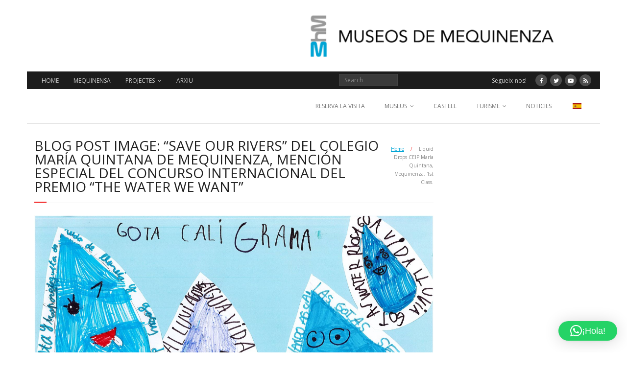

--- FILE ---
content_type: text/html; charset=UTF-8
request_url: https://www.museosdemequinenza.com/ca/save-our-rivers-del-colegio-maria-quintana-de-mequinenza-mencion-especial-del-concurso-internacional-de-premios-juveniles-the-water-we-want/liquid-drops-ceip-maria-quintana-mequinenza-1st-class/
body_size: 19985
content:
<!DOCTYPE html>

<html dir="ltr" lang="ca" prefix="og: https://ogp.me/ns# fb: http://ogp.me/ns/fb#">
<head>
<meta charset="UTF-8" />
<meta name="viewport" content="width=device-width" />
<link rel="profile" href="//gmpg.org/xfn/11" />
<link rel="pingback" href="https://www.museosdemequinenza.com/xmlrpc.php" />

<title>Liquid Drops CEIP María Quintana, Mequinenza, 1st Class. |</title>

		<!-- All in One SEO 4.9.3 - aioseo.com -->
	<meta name="description" content="Liquid Drops - 1o Primaria -CEIP María Quintana" />
	<meta name="robots" content="max-image-preview:large" />
	<meta name="author" content="AdminMusMeq"/>
	<link rel="canonical" href="https://www.museosdemequinenza.com/ca/save-our-rivers-del-colegio-maria-quintana-de-mequinenza-mencion-especial-del-concurso-internacional-de-premios-juveniles-the-water-we-want/liquid-drops-ceip-maria-quintana-mequinenza-1st-class/#main" />
	<meta name="generator" content="All in One SEO (AIOSEO) 4.9.3" />
		<meta property="og:locale" content="ca_ES" />
		<meta property="og:site_name" content="|" />
		<meta property="og:type" content="article" />
		<meta property="og:title" content="Liquid Drops CEIP María Quintana, Mequinenza, 1st Class. |" />
		<meta property="og:description" content="Liquid Drops - 1o Primaria -CEIP María Quintana" />
		<meta property="og:url" content="https://www.museosdemequinenza.com/ca/save-our-rivers-del-colegio-maria-quintana-de-mequinenza-mencion-especial-del-concurso-internacional-de-premios-juveniles-the-water-we-want/liquid-drops-ceip-maria-quintana-mequinenza-1st-class/#main" />
		<meta property="article:published_time" content="2021-07-08T11:46:17+00:00" />
		<meta property="article:modified_time" content="2021-07-08T11:48:55+00:00" />
		<meta property="article:publisher" content="https://www.facebook.com/MuseosdeMequinenza/" />
		<meta name="twitter:card" content="summary" />
		<meta name="twitter:site" content="@museomequinenza" />
		<meta name="twitter:title" content="Liquid Drops CEIP María Quintana, Mequinenza, 1st Class. |" />
		<meta name="twitter:description" content="Liquid Drops - 1o Primaria -CEIP María Quintana" />
		<meta name="twitter:creator" content="@museomequinenza" />
		<script type="application/ld+json" class="aioseo-schema">
			{"@context":"https:\/\/schema.org","@graph":[{"@type":"BreadcrumbList","@id":"https:\/\/www.museosdemequinenza.com\/ca\/save-our-rivers-del-colegio-maria-quintana-de-mequinenza-mencion-especial-del-concurso-internacional-de-premios-juveniles-the-water-we-want\/liquid-drops-ceip-maria-quintana-mequinenza-1st-class\/#main#breadcrumblist","itemListElement":[{"@type":"ListItem","@id":"https:\/\/www.museosdemequinenza.com\/ca#listItem","position":1,"name":"Inicio","item":"https:\/\/www.museosdemequinenza.com\/ca","nextItem":{"@type":"ListItem","@id":"https:\/\/www.museosdemequinenza.com\/ca\/save-our-rivers-del-colegio-maria-quintana-de-mequinenza-mencion-especial-del-concurso-internacional-de-premios-juveniles-the-water-we-want\/liquid-drops-ceip-maria-quintana-mequinenza-1st-class\/#main#listItem","name":"Liquid Drops CEIP Mar\u00eda Quintana, Mequinenza, 1st Class."}},{"@type":"ListItem","@id":"https:\/\/www.museosdemequinenza.com\/ca\/save-our-rivers-del-colegio-maria-quintana-de-mequinenza-mencion-especial-del-concurso-internacional-de-premios-juveniles-the-water-we-want\/liquid-drops-ceip-maria-quintana-mequinenza-1st-class\/#main#listItem","position":2,"name":"Liquid Drops CEIP Mar\u00eda Quintana, Mequinenza, 1st Class.","previousItem":{"@type":"ListItem","@id":"https:\/\/www.museosdemequinenza.com\/ca#listItem","name":"Inicio"}}]},{"@type":"ItemPage","@id":"https:\/\/www.museosdemequinenza.com\/ca\/save-our-rivers-del-colegio-maria-quintana-de-mequinenza-mencion-especial-del-concurso-internacional-de-premios-juveniles-the-water-we-want\/liquid-drops-ceip-maria-quintana-mequinenza-1st-class\/#main#itempage","url":"https:\/\/www.museosdemequinenza.com\/ca\/save-our-rivers-del-colegio-maria-quintana-de-mequinenza-mencion-especial-del-concurso-internacional-de-premios-juveniles-the-water-we-want\/liquid-drops-ceip-maria-quintana-mequinenza-1st-class\/#main","name":"Liquid Drops CEIP Mar\u00eda Quintana, Mequinenza, 1st Class. |","description":"Liquid Drops - 1o Primaria -CEIP Mar\u00eda Quintana","inLanguage":"ca","isPartOf":{"@id":"https:\/\/www.museosdemequinenza.com\/ca\/#website"},"breadcrumb":{"@id":"https:\/\/www.museosdemequinenza.com\/ca\/save-our-rivers-del-colegio-maria-quintana-de-mequinenza-mencion-especial-del-concurso-internacional-de-premios-juveniles-the-water-we-want\/liquid-drops-ceip-maria-quintana-mequinenza-1st-class\/#main#breadcrumblist"},"author":{"@id":"https:\/\/www.museosdemequinenza.com\/ca\/author\/adminmusmeq\/#author"},"creator":{"@id":"https:\/\/www.museosdemequinenza.com\/ca\/author\/adminmusmeq\/#author"},"datePublished":"2021-07-08T11:46:17+02:00","dateModified":"2021-07-08T11:48:55+02:00"},{"@type":"Organization","@id":"https:\/\/www.museosdemequinenza.com\/ca\/#organization","name":"Museos de Mequinenza","url":"https:\/\/www.museosdemequinenza.com\/ca\/","telephone":"+34974464705","logo":{"@type":"ImageObject","url":"https:\/\/www.museosdemequinenza.com\/wp-content\/uploads\/2021\/10\/logo.jpg","@id":"https:\/\/www.museosdemequinenza.com\/ca\/save-our-rivers-del-colegio-maria-quintana-de-mequinenza-mencion-especial-del-concurso-internacional-de-premios-juveniles-the-water-we-want\/liquid-drops-ceip-maria-quintana-mequinenza-1st-class\/#main\/#organizationLogo","width":400,"height":400},"image":{"@id":"https:\/\/www.museosdemequinenza.com\/ca\/save-our-rivers-del-colegio-maria-quintana-de-mequinenza-mencion-especial-del-concurso-internacional-de-premios-juveniles-the-water-we-want\/liquid-drops-ceip-maria-quintana-mequinenza-1st-class\/#main\/#organizationLogo"},"sameAs":["https:\/\/www.facebook.com\/MuseosdeMequinenza\/","https:\/\/twitter.com\/museomequinenza","https:\/\/instagram.com\/museosdemequinenza\/","https:\/\/www.tiktok.com\/@museosdemequinenza","https:\/\/www.youtube.com\/channel\/UC1WhAGRfn8YICkw3sNMPvsw"]},{"@type":"Person","@id":"https:\/\/www.museosdemequinenza.com\/ca\/author\/adminmusmeq\/#author","url":"https:\/\/www.museosdemequinenza.com\/ca\/author\/adminmusmeq\/","name":"AdminMusMeq"},{"@type":"WebSite","@id":"https:\/\/www.museosdemequinenza.com\/ca\/#website","url":"https:\/\/www.museosdemequinenza.com\/ca\/","inLanguage":"ca","publisher":{"@id":"https:\/\/www.museosdemequinenza.com\/ca\/#organization"}}]}
		</script>
		<!-- All in One SEO -->

<link rel='dns-prefetch' href='//www.museosdemequinenza.com' />
<link rel='dns-prefetch' href='//www.googletagmanager.com' />
<link rel='dns-prefetch' href='//fonts.googleapis.com' />
<link rel="alternate" type="application/rss+xml" title=" &raquo; Canal d&#039;informació" href="https://www.museosdemequinenza.com/ca/feed/" />
<link rel="alternate" type="application/rss+xml" title=" &raquo; Canal dels comentaris" href="https://www.museosdemequinenza.com/ca/comments/feed/" />
<link rel="alternate" title="oEmbed (JSON)" type="application/json+oembed" href="https://www.museosdemequinenza.com/ca/wp-json/oembed/1.0/embed?url=https%3A%2F%2Fwww.museosdemequinenza.com%2Fca%2Fsave-our-rivers-del-colegio-maria-quintana-de-mequinenza-mencion-especial-del-concurso-internacional-de-premios-juveniles-the-water-we-want%2Fliquid-drops-ceip-maria-quintana-mequinenza-1st-class%2F%23main" />
<link rel="alternate" title="oEmbed (XML)" type="text/xml+oembed" href="https://www.museosdemequinenza.com/ca/wp-json/oembed/1.0/embed?url=https%3A%2F%2Fwww.museosdemequinenza.com%2Fca%2Fsave-our-rivers-del-colegio-maria-quintana-de-mequinenza-mencion-especial-del-concurso-internacional-de-premios-juveniles-the-water-we-want%2Fliquid-drops-ceip-maria-quintana-mequinenza-1st-class%2F%23main&#038;format=xml" />
		<!-- This site uses the Google Analytics by MonsterInsights plugin v9.10.1 - Using Analytics tracking - https://www.monsterinsights.com/ -->
		<!-- Note: MonsterInsights is not currently configured on this site. The site owner needs to authenticate with Google Analytics in the MonsterInsights settings panel. -->
					<!-- No tracking code set -->
				<!-- / Google Analytics by MonsterInsights -->
		<style id='wp-img-auto-sizes-contain-inline-css' type='text/css'>
img:is([sizes=auto i],[sizes^="auto," i]){contain-intrinsic-size:3000px 1500px}
/*# sourceURL=wp-img-auto-sizes-contain-inline-css */
</style>
<style id='wp-emoji-styles-inline-css' type='text/css'>

	img.wp-smiley, img.emoji {
		display: inline !important;
		border: none !important;
		box-shadow: none !important;
		height: 1em !important;
		width: 1em !important;
		margin: 0 0.07em !important;
		vertical-align: -0.1em !important;
		background: none !important;
		padding: 0 !important;
	}
/*# sourceURL=wp-emoji-styles-inline-css */
</style>
<link rel='stylesheet' id='wp-block-library-css' href='https://www.museosdemequinenza.com/wp-includes/css/dist/block-library/style.min.css?ver=6.9' type='text/css' media='all' />
<style id='classic-theme-styles-inline-css' type='text/css'>
/*! This file is auto-generated */
.wp-block-button__link{color:#fff;background-color:#32373c;border-radius:9999px;box-shadow:none;text-decoration:none;padding:calc(.667em + 2px) calc(1.333em + 2px);font-size:1.125em}.wp-block-file__button{background:#32373c;color:#fff;text-decoration:none}
/*# sourceURL=/wp-includes/css/classic-themes.min.css */
</style>
<link rel='stylesheet' id='aioseo/css/src/vue/standalone/blocks/table-of-contents/global.scss-css' href='https://www.museosdemequinenza.com/wp-content/plugins/all-in-one-seo-pack/dist/Lite/assets/css/table-of-contents/global.e90f6d47.css?ver=4.9.3' type='text/css' media='all' />
<style id='global-styles-inline-css' type='text/css'>
:root{--wp--preset--aspect-ratio--square: 1;--wp--preset--aspect-ratio--4-3: 4/3;--wp--preset--aspect-ratio--3-4: 3/4;--wp--preset--aspect-ratio--3-2: 3/2;--wp--preset--aspect-ratio--2-3: 2/3;--wp--preset--aspect-ratio--16-9: 16/9;--wp--preset--aspect-ratio--9-16: 9/16;--wp--preset--color--black: #000000;--wp--preset--color--cyan-bluish-gray: #abb8c3;--wp--preset--color--white: #ffffff;--wp--preset--color--pale-pink: #f78da7;--wp--preset--color--vivid-red: #cf2e2e;--wp--preset--color--luminous-vivid-orange: #ff6900;--wp--preset--color--luminous-vivid-amber: #fcb900;--wp--preset--color--light-green-cyan: #7bdcb5;--wp--preset--color--vivid-green-cyan: #00d084;--wp--preset--color--pale-cyan-blue: #8ed1fc;--wp--preset--color--vivid-cyan-blue: #0693e3;--wp--preset--color--vivid-purple: #9b51e0;--wp--preset--gradient--vivid-cyan-blue-to-vivid-purple: linear-gradient(135deg,rgb(6,147,227) 0%,rgb(155,81,224) 100%);--wp--preset--gradient--light-green-cyan-to-vivid-green-cyan: linear-gradient(135deg,rgb(122,220,180) 0%,rgb(0,208,130) 100%);--wp--preset--gradient--luminous-vivid-amber-to-luminous-vivid-orange: linear-gradient(135deg,rgb(252,185,0) 0%,rgb(255,105,0) 100%);--wp--preset--gradient--luminous-vivid-orange-to-vivid-red: linear-gradient(135deg,rgb(255,105,0) 0%,rgb(207,46,46) 100%);--wp--preset--gradient--very-light-gray-to-cyan-bluish-gray: linear-gradient(135deg,rgb(238,238,238) 0%,rgb(169,184,195) 100%);--wp--preset--gradient--cool-to-warm-spectrum: linear-gradient(135deg,rgb(74,234,220) 0%,rgb(151,120,209) 20%,rgb(207,42,186) 40%,rgb(238,44,130) 60%,rgb(251,105,98) 80%,rgb(254,248,76) 100%);--wp--preset--gradient--blush-light-purple: linear-gradient(135deg,rgb(255,206,236) 0%,rgb(152,150,240) 100%);--wp--preset--gradient--blush-bordeaux: linear-gradient(135deg,rgb(254,205,165) 0%,rgb(254,45,45) 50%,rgb(107,0,62) 100%);--wp--preset--gradient--luminous-dusk: linear-gradient(135deg,rgb(255,203,112) 0%,rgb(199,81,192) 50%,rgb(65,88,208) 100%);--wp--preset--gradient--pale-ocean: linear-gradient(135deg,rgb(255,245,203) 0%,rgb(182,227,212) 50%,rgb(51,167,181) 100%);--wp--preset--gradient--electric-grass: linear-gradient(135deg,rgb(202,248,128) 0%,rgb(113,206,126) 100%);--wp--preset--gradient--midnight: linear-gradient(135deg,rgb(2,3,129) 0%,rgb(40,116,252) 100%);--wp--preset--font-size--small: 13px;--wp--preset--font-size--medium: 20px;--wp--preset--font-size--large: 36px;--wp--preset--font-size--x-large: 42px;--wp--preset--spacing--20: 0.44rem;--wp--preset--spacing--30: 0.67rem;--wp--preset--spacing--40: 1rem;--wp--preset--spacing--50: 1.5rem;--wp--preset--spacing--60: 2.25rem;--wp--preset--spacing--70: 3.38rem;--wp--preset--spacing--80: 5.06rem;--wp--preset--shadow--natural: 6px 6px 9px rgba(0, 0, 0, 0.2);--wp--preset--shadow--deep: 12px 12px 50px rgba(0, 0, 0, 0.4);--wp--preset--shadow--sharp: 6px 6px 0px rgba(0, 0, 0, 0.2);--wp--preset--shadow--outlined: 6px 6px 0px -3px rgb(255, 255, 255), 6px 6px rgb(0, 0, 0);--wp--preset--shadow--crisp: 6px 6px 0px rgb(0, 0, 0);}:where(.is-layout-flex){gap: 0.5em;}:where(.is-layout-grid){gap: 0.5em;}body .is-layout-flex{display: flex;}.is-layout-flex{flex-wrap: wrap;align-items: center;}.is-layout-flex > :is(*, div){margin: 0;}body .is-layout-grid{display: grid;}.is-layout-grid > :is(*, div){margin: 0;}:where(.wp-block-columns.is-layout-flex){gap: 2em;}:where(.wp-block-columns.is-layout-grid){gap: 2em;}:where(.wp-block-post-template.is-layout-flex){gap: 1.25em;}:where(.wp-block-post-template.is-layout-grid){gap: 1.25em;}.has-black-color{color: var(--wp--preset--color--black) !important;}.has-cyan-bluish-gray-color{color: var(--wp--preset--color--cyan-bluish-gray) !important;}.has-white-color{color: var(--wp--preset--color--white) !important;}.has-pale-pink-color{color: var(--wp--preset--color--pale-pink) !important;}.has-vivid-red-color{color: var(--wp--preset--color--vivid-red) !important;}.has-luminous-vivid-orange-color{color: var(--wp--preset--color--luminous-vivid-orange) !important;}.has-luminous-vivid-amber-color{color: var(--wp--preset--color--luminous-vivid-amber) !important;}.has-light-green-cyan-color{color: var(--wp--preset--color--light-green-cyan) !important;}.has-vivid-green-cyan-color{color: var(--wp--preset--color--vivid-green-cyan) !important;}.has-pale-cyan-blue-color{color: var(--wp--preset--color--pale-cyan-blue) !important;}.has-vivid-cyan-blue-color{color: var(--wp--preset--color--vivid-cyan-blue) !important;}.has-vivid-purple-color{color: var(--wp--preset--color--vivid-purple) !important;}.has-black-background-color{background-color: var(--wp--preset--color--black) !important;}.has-cyan-bluish-gray-background-color{background-color: var(--wp--preset--color--cyan-bluish-gray) !important;}.has-white-background-color{background-color: var(--wp--preset--color--white) !important;}.has-pale-pink-background-color{background-color: var(--wp--preset--color--pale-pink) !important;}.has-vivid-red-background-color{background-color: var(--wp--preset--color--vivid-red) !important;}.has-luminous-vivid-orange-background-color{background-color: var(--wp--preset--color--luminous-vivid-orange) !important;}.has-luminous-vivid-amber-background-color{background-color: var(--wp--preset--color--luminous-vivid-amber) !important;}.has-light-green-cyan-background-color{background-color: var(--wp--preset--color--light-green-cyan) !important;}.has-vivid-green-cyan-background-color{background-color: var(--wp--preset--color--vivid-green-cyan) !important;}.has-pale-cyan-blue-background-color{background-color: var(--wp--preset--color--pale-cyan-blue) !important;}.has-vivid-cyan-blue-background-color{background-color: var(--wp--preset--color--vivid-cyan-blue) !important;}.has-vivid-purple-background-color{background-color: var(--wp--preset--color--vivid-purple) !important;}.has-black-border-color{border-color: var(--wp--preset--color--black) !important;}.has-cyan-bluish-gray-border-color{border-color: var(--wp--preset--color--cyan-bluish-gray) !important;}.has-white-border-color{border-color: var(--wp--preset--color--white) !important;}.has-pale-pink-border-color{border-color: var(--wp--preset--color--pale-pink) !important;}.has-vivid-red-border-color{border-color: var(--wp--preset--color--vivid-red) !important;}.has-luminous-vivid-orange-border-color{border-color: var(--wp--preset--color--luminous-vivid-orange) !important;}.has-luminous-vivid-amber-border-color{border-color: var(--wp--preset--color--luminous-vivid-amber) !important;}.has-light-green-cyan-border-color{border-color: var(--wp--preset--color--light-green-cyan) !important;}.has-vivid-green-cyan-border-color{border-color: var(--wp--preset--color--vivid-green-cyan) !important;}.has-pale-cyan-blue-border-color{border-color: var(--wp--preset--color--pale-cyan-blue) !important;}.has-vivid-cyan-blue-border-color{border-color: var(--wp--preset--color--vivid-cyan-blue) !important;}.has-vivid-purple-border-color{border-color: var(--wp--preset--color--vivid-purple) !important;}.has-vivid-cyan-blue-to-vivid-purple-gradient-background{background: var(--wp--preset--gradient--vivid-cyan-blue-to-vivid-purple) !important;}.has-light-green-cyan-to-vivid-green-cyan-gradient-background{background: var(--wp--preset--gradient--light-green-cyan-to-vivid-green-cyan) !important;}.has-luminous-vivid-amber-to-luminous-vivid-orange-gradient-background{background: var(--wp--preset--gradient--luminous-vivid-amber-to-luminous-vivid-orange) !important;}.has-luminous-vivid-orange-to-vivid-red-gradient-background{background: var(--wp--preset--gradient--luminous-vivid-orange-to-vivid-red) !important;}.has-very-light-gray-to-cyan-bluish-gray-gradient-background{background: var(--wp--preset--gradient--very-light-gray-to-cyan-bluish-gray) !important;}.has-cool-to-warm-spectrum-gradient-background{background: var(--wp--preset--gradient--cool-to-warm-spectrum) !important;}.has-blush-light-purple-gradient-background{background: var(--wp--preset--gradient--blush-light-purple) !important;}.has-blush-bordeaux-gradient-background{background: var(--wp--preset--gradient--blush-bordeaux) !important;}.has-luminous-dusk-gradient-background{background: var(--wp--preset--gradient--luminous-dusk) !important;}.has-pale-ocean-gradient-background{background: var(--wp--preset--gradient--pale-ocean) !important;}.has-electric-grass-gradient-background{background: var(--wp--preset--gradient--electric-grass) !important;}.has-midnight-gradient-background{background: var(--wp--preset--gradient--midnight) !important;}.has-small-font-size{font-size: var(--wp--preset--font-size--small) !important;}.has-medium-font-size{font-size: var(--wp--preset--font-size--medium) !important;}.has-large-font-size{font-size: var(--wp--preset--font-size--large) !important;}.has-x-large-font-size{font-size: var(--wp--preset--font-size--x-large) !important;}
:where(.wp-block-post-template.is-layout-flex){gap: 1.25em;}:where(.wp-block-post-template.is-layout-grid){gap: 1.25em;}
:where(.wp-block-term-template.is-layout-flex){gap: 1.25em;}:where(.wp-block-term-template.is-layout-grid){gap: 1.25em;}
:where(.wp-block-columns.is-layout-flex){gap: 2em;}:where(.wp-block-columns.is-layout-grid){gap: 2em;}
:root :where(.wp-block-pullquote){font-size: 1.5em;line-height: 1.6;}
/*# sourceURL=global-styles-inline-css */
</style>
<link rel='stylesheet' id='contact-form-7-css' href='https://www.museosdemequinenza.com/wp-content/plugins/contact-form-7/includes/css/styles.css?ver=6.1.4' type='text/css' media='all' />
<link rel='stylesheet' id='bookly-ladda.min.css-css' href='https://www.museosdemequinenza.com/wp-content/plugins/bookly-responsive-appointment-booking-tool/frontend/resources/css/ladda.min.css?ver=26.2' type='text/css' media='all' />
<link rel='stylesheet' id='bookly-tailwind.css-css' href='https://www.museosdemequinenza.com/wp-content/plugins/bookly-responsive-appointment-booking-tool/backend/resources/tailwind/tailwind.css?ver=26.2' type='text/css' media='all' />
<link rel='stylesheet' id='bookly-modern-booking-form-calendar.css-css' href='https://www.museosdemequinenza.com/wp-content/plugins/bookly-responsive-appointment-booking-tool/frontend/resources/css/modern-booking-form-calendar.css?ver=26.2' type='text/css' media='all' />
<link rel='stylesheet' id='bookly-bootstrap-icons.min.css-css' href='https://www.museosdemequinenza.com/wp-content/plugins/bookly-responsive-appointment-booking-tool/frontend/resources/css/bootstrap-icons.min.css?ver=26.2' type='text/css' media='all' />
<link rel='stylesheet' id='bookly-intlTelInput.css-css' href='https://www.museosdemequinenza.com/wp-content/plugins/bookly-responsive-appointment-booking-tool/frontend/resources/css/intlTelInput.css?ver=26.2' type='text/css' media='all' />
<link rel='stylesheet' id='bookly-bookly-main.css-css' href='https://www.museosdemequinenza.com/wp-content/plugins/bookly-responsive-appointment-booking-tool/frontend/resources/css/bookly-main.css?ver=26.2' type='text/css' media='all' />
<link rel='stylesheet' id='bookly-bootstrap.min.css-css' href='https://www.museosdemequinenza.com/wp-content/plugins/bookly-responsive-appointment-booking-tool/backend/resources/bootstrap/css/bootstrap.min.css?ver=26.2' type='text/css' media='all' />
<link rel='stylesheet' id='bookly-customer-profile.css-css' href='https://www.museosdemequinenza.com/wp-content/plugins/bookly-addon-pro/frontend/modules/customer_profile/resources/css/customer-profile.css?ver=9.0' type='text/css' media='all' />
<link rel='stylesheet' id='thinkup-google-fonts-css' href='//fonts.googleapis.com/css?family=Open+Sans%3A300%2C400%2C600%2C700&#038;subset=latin%2Clatin-ext' type='text/css' media='all' />
<link rel='stylesheet' id='prettyPhoto-css' href='https://www.museosdemequinenza.com/wp-content/themes/minamaze/lib/extentions/prettyPhoto/css/prettyPhoto.css?ver=3.1.6' type='text/css' media='all' />
<link rel='stylesheet' id='thinkup-bootstrap-css' href='https://www.museosdemequinenza.com/wp-content/themes/minamaze/lib/extentions/bootstrap/css/bootstrap.min.css?ver=2.3.2' type='text/css' media='all' />
<link rel='stylesheet' id='dashicons-css' href='https://www.museosdemequinenza.com/wp-includes/css/dashicons.min.css?ver=6.9' type='text/css' media='all' />
<link rel='stylesheet' id='font-awesome-css' href='https://www.museosdemequinenza.com/wp-content/plugins/elementor/assets/lib/font-awesome/css/font-awesome.min.css?ver=4.7.0' type='text/css' media='all' />
<link rel='stylesheet' id='thinkup-shortcodes-css' href='https://www.museosdemequinenza.com/wp-content/themes/minamaze/styles/style-shortcodes.css?ver=1.10.1' type='text/css' media='all' />
<link rel='stylesheet' id='thinkup-style-css' href='https://www.museosdemequinenza.com/wp-content/themes/minamaze/style.css?ver=1.10.1' type='text/css' media='all' />
<link rel='stylesheet' id='trp-language-switcher-v2-css' href='https://www.museosdemequinenza.com/wp-content/plugins/translatepress-multilingual/assets/css/trp-language-switcher-v2.css?ver=3.0.7' type='text/css' media='all' />
<link rel='stylesheet' id='thinkup-responsive-css' href='https://www.museosdemequinenza.com/wp-content/themes/minamaze/styles/style-responsive.css?ver=1.10.1' type='text/css' media='all' />
<link rel='stylesheet' id='elementor-frontend-css' href='https://www.museosdemequinenza.com/wp-content/plugins/elementor/assets/css/frontend.min.css?ver=3.34.2' type='text/css' media='all' />
<link rel='stylesheet' id='eael-general-css' href='https://www.museosdemequinenza.com/wp-content/plugins/essential-addons-for-elementor-lite/assets/front-end/css/view/general.min.css?ver=6.5.4' type='text/css' media='all' />
<script type="text/javascript" src="https://www.museosdemequinenza.com/wp-includes/js/jquery/jquery.min.js?ver=3.7.1" id="jquery-core-js"></script>
<script type="text/javascript" src="https://www.museosdemequinenza.com/wp-includes/js/jquery/jquery-migrate.min.js?ver=3.4.1" id="jquery-migrate-js"></script>
<script type="text/javascript" src="https://www.museosdemequinenza.com/wp-content/plugins/related-posts-thumbnails/assets/js/front.min.js?ver=4.3.1" id="rpt_front_style-js"></script>
<script type="text/javascript" src="https://www.museosdemequinenza.com/wp-content/plugins/related-posts-thumbnails/assets/js/lazy-load.js?ver=4.3.1" id="rpt-lazy-load-js"></script>
<script type="text/javascript" src="https://www.museosdemequinenza.com/wp-content/plugins/bookly-responsive-appointment-booking-tool/frontend/resources/js/spin.min.js?ver=26.2" id="bookly-spin.min.js-js"></script>
<script type="text/javascript" id="bookly-globals-js-extra">
/* <![CDATA[ */
var BooklyL10nGlobal = {"csrf_token":"ec00c1012a","ajax_url_backend":"https://www.museosdemequinenza.com/wp-admin/admin-ajax.php","ajax_url_frontend":"https://www.museosdemequinenza.com/wp-admin/admin-ajax.php","mjsTimeFormat":"HH:mm","datePicker":{"format":"DD/MM/YYYY","monthNames":["gener","febrer","mar\u00e7","abril","maig","juny","juliol","agost","setembre","octubre","novembre","desembre"],"daysOfWeek":["Dg","Dl","Dt","Dc","Dj","Dv","Ds"],"firstDay":1,"monthNamesShort":["gen.","febr.","mar\u00e7","abr.","maig","juny","jul.","ag.","set.","oct.","nov.","des."],"dayNames":["Diumenge","Dilluns","Dimarts","Dimecres","Dijous","Divendres","Dissabte"],"dayNamesShort":["Dg","Dl","Dt","Dc","Dj","Dv","Ds"],"meridiem":{"am":"am","pm":"pm","AM":"AM","PM":"PM"}},"dateRange":{"format":"DD/MM/YYYY","applyLabel":"Apply","cancelLabel":"Cancel","fromLabel":"From","toLabel":"To","customRangeLabel":"Custom range","tomorrow":"Tomorrow","today":"Today","anyTime":"Any time","yesterday":"Yesterday","last_7":"Last 7 days","last_30":"Last 30 days","next_7":"Next 7 days","next_30":"Next 30 days","thisMonth":"This month","nextMonth":"Next month","lastMonth":"Last month","firstDay":1},"l10n":{"apply":"Apply","cancel":"Cancel","areYouSure":"Are you sure?"},"addons":["pro","cart","group-booking"],"cloud_products":[],"data":{}};
//# sourceURL=bookly-globals-js-extra
/* ]]> */
</script>
<script type="text/javascript" src="https://www.museosdemequinenza.com/wp-content/plugins/bookly-responsive-appointment-booking-tool/frontend/resources/js/ladda.min.js?ver=26.2" id="bookly-ladda.min.js-js"></script>
<script type="text/javascript" src="https://www.museosdemequinenza.com/wp-content/plugins/bookly-responsive-appointment-booking-tool/backend/resources/js/moment.min.js?ver=26.2" id="bookly-moment.min.js-js"></script>
<script type="text/javascript" src="https://www.museosdemequinenza.com/wp-content/plugins/bookly-responsive-appointment-booking-tool/frontend/resources/js/hammer.min.js?ver=26.2" id="bookly-hammer.min.js-js"></script>
<script type="text/javascript" src="https://www.museosdemequinenza.com/wp-content/plugins/bookly-responsive-appointment-booking-tool/frontend/resources/js/jquery.hammer.min.js?ver=26.2" id="bookly-jquery.hammer.min.js-js"></script>
<script type="text/javascript" src="https://www.museosdemequinenza.com/wp-content/plugins/bookly-responsive-appointment-booking-tool/frontend/resources/js/qrcode.js?ver=26.2" id="bookly-qrcode.js-js"></script>
<script type="text/javascript" id="bookly-bookly.min.js-js-extra">
/* <![CDATA[ */
var BooklyL10n = {"ajaxurl":"https://www.museosdemequinenza.com/wp-admin/admin-ajax.php","csrf_token":"ec00c1012a","months":["gener","febrer","mar\u00e7","abril","maig","juny","juliol","agost","setembre","octubre","novembre","desembre"],"days":["Diumenge","Dilluns","Dimarts","Dimecres","Dijous","Divendres","Dissabte"],"daysShort":["Dg","Dl","Dt","Dc","Dj","Dv","Ds"],"monthsShort":["gen.","febr.","mar\u00e7","abr.","maig","juny","jul.","ag.","set.","oct.","nov.","des."],"show_more":"Show more","sessionHasExpired":"Your session has expired. Please press \"Ok\" to refresh the page"};
//# sourceURL=bookly-bookly.min.js-js-extra
/* ]]> */
</script>
<script type="text/javascript" src="https://www.museosdemequinenza.com/wp-content/plugins/bookly-responsive-appointment-booking-tool/frontend/resources/js/bookly.min.js?ver=26.2" id="bookly-bookly.min.js-js"></script>
<script type="text/javascript" src="https://www.museosdemequinenza.com/wp-content/plugins/bookly-responsive-appointment-booking-tool/frontend/resources/js/intlTelInput.min.js?ver=26.2" id="bookly-intlTelInput.min.js-js"></script>
<script type="text/javascript" id="bookly-customer-profile.js-js-extra">
/* <![CDATA[ */
var BooklyCustomerProfileL10n = {"csrf_token":"ec00c1012a","show_more":"Show more"};
//# sourceURL=bookly-customer-profile.js-js-extra
/* ]]> */
</script>
<script type="text/javascript" src="https://www.museosdemequinenza.com/wp-content/plugins/bookly-addon-pro/frontend/modules/customer_profile/resources/js/customer-profile.js?ver=9.0" id="bookly-customer-profile.js-js"></script>
<script type="text/javascript" src="https://www.museosdemequinenza.com/wp-content/plugins/translatepress-multilingual/assets/js/trp-frontend-language-switcher.js?ver=3.0.7" id="trp-language-switcher-js-v2-js"></script>

<!-- Google tag (gtag.js) snippet added by Site Kit -->
<!-- Google Analytics snippet added by Site Kit -->
<script type="text/javascript" src="https://www.googletagmanager.com/gtag/js?id=GT-TBV3QQJ" id="google_gtagjs-js" async></script>
<script type="text/javascript" id="google_gtagjs-js-after">
/* <![CDATA[ */
window.dataLayer = window.dataLayer || [];function gtag(){dataLayer.push(arguments);}
gtag("set","linker",{"domains":["www.museosdemequinenza.com"]});
gtag("js", new Date());
gtag("set", "developer_id.dZTNiMT", true);
gtag("config", "GT-TBV3QQJ");
//# sourceURL=google_gtagjs-js-after
/* ]]> */
</script>
<link rel="https://api.w.org/" href="https://www.museosdemequinenza.com/ca/wp-json/" /><link rel="alternate" title="JSON" type="application/json" href="https://www.museosdemequinenza.com/ca/wp-json/wp/v2/media/5614" /><link rel="EditURI" type="application/rsd+xml" title="RSD" href="https://www.museosdemequinenza.com/xmlrpc.php?rsd" />
<meta name="generator" content="WordPress 6.9" />
<link rel='shortlink' href='https://www.museosdemequinenza.com/ca/?p=5614' />
<meta name="generator" content="Site Kit by Google 1.170.0" />        <style>
            #related_posts_thumbnails li {
                border-right: 1px solid #dddddd;
                background-color: #ffffff            }

            #related_posts_thumbnails li:hover {
                background-color: #eeeeee;
            }

            .relpost_content {
                font-size: 13px;
                color: #0075b6;
            }

            .relpost-block-single {
                background-color: #ffffff;
                border-right: 1px solid #dddddd;
                border-left: 1px solid #dddddd;
                margin-right: -1px;
            }

            .relpost-block-single:hover {
                background-color: #eeeeee;
            }
        </style>

        <style>/* CSS added by WP Meta and Date Remover*/.entry-meta {display:none !important;}
	.home .entry-meta { display: none; }
	.entry-footer {display:none !important;}
	.home .entry-footer { display: none; }</style><link rel="alternate" hreflang="es-ES" href="https://www.museosdemequinenza.com/save-our-rivers-del-colegio-maria-quintana-de-mequinenza-mencion-especial-del-concurso-internacional-de-premios-juveniles-the-water-we-want/liquid-drops-ceip-maria-quintana-mequinenza-1st-class/"/>
<link rel="alternate" hreflang="ca" href="https://www.museosdemequinenza.com/ca/save-our-rivers-del-colegio-maria-quintana-de-mequinenza-mencion-especial-del-concurso-internacional-de-premios-juveniles-the-water-we-want/liquid-drops-ceip-maria-quintana-mequinenza-1st-class/"/>
<link rel="alternate" hreflang="es" href="https://www.museosdemequinenza.com/save-our-rivers-del-colegio-maria-quintana-de-mequinenza-mencion-especial-del-concurso-internacional-de-premios-juveniles-the-water-we-want/liquid-drops-ceip-maria-quintana-mequinenza-1st-class/"/>
<meta name="generator" content="Elementor 3.34.2; features: additional_custom_breakpoints; settings: css_print_method-external, google_font-enabled, font_display-auto">
			<style>
				.e-con.e-parent:nth-of-type(n+4):not(.e-lazyloaded):not(.e-no-lazyload),
				.e-con.e-parent:nth-of-type(n+4):not(.e-lazyloaded):not(.e-no-lazyload) * {
					background-image: none !important;
				}
				@media screen and (max-height: 1024px) {
					.e-con.e-parent:nth-of-type(n+3):not(.e-lazyloaded):not(.e-no-lazyload),
					.e-con.e-parent:nth-of-type(n+3):not(.e-lazyloaded):not(.e-no-lazyload) * {
						background-image: none !important;
					}
				}
				@media screen and (max-height: 640px) {
					.e-con.e-parent:nth-of-type(n+2):not(.e-lazyloaded):not(.e-no-lazyload),
					.e-con.e-parent:nth-of-type(n+2):not(.e-lazyloaded):not(.e-no-lazyload) * {
						background-image: none !important;
					}
				}
			</style>
			<style type="text/css" id="custom-background-css">
body.custom-background { background-color: #ffffff; }
</style>
	<link rel="icon" href="https://www.museosdemequinenza.com/wp-content/uploads/2017/01/cropped-favicon-32x32.png" sizes="32x32" />
<link rel="icon" href="https://www.museosdemequinenza.com/wp-content/uploads/2017/01/cropped-favicon-192x192.png" sizes="192x192" />
<link rel="apple-touch-icon" href="https://www.museosdemequinenza.com/wp-content/uploads/2017/01/cropped-favicon-180x180.png" />
<meta name="msapplication-TileImage" content="https://www.museosdemequinenza.com/wp-content/uploads/2017/01/cropped-favicon-270x270.png" />
		<style type="text/css" id="wp-custom-css">
			p {font-size: 16px;}

.footer {display:none}

.jp-relatedposts,
#nav-below {
    display: none;
}
a {
     color: #00A5D5;
}

	.more-link.themebutton {
    background-color: #0da2cd;
    border-color: #0da2cd;
    color: #ffffff; /* texto blanco */
}

		</style>
		
<!-- START - Open Graph and Twitter Card Tags 3.3.7 -->
 <!-- Facebook Open Graph -->
  <meta property="og:locale" content="ca_ES"/>
  <meta property="og:site_name" content=""/>
  <meta property="og:title" content="Liquid Drops CEIP María Quintana, Mequinenza, 1st Class."/>
  <meta property="og:url" content="https://www.museosdemequinenza.com/ca/save-our-rivers-del-colegio-maria-quintana-de-mequinenza-mencion-especial-del-concurso-internacional-de-premios-juveniles-the-water-we-want/liquid-drops-ceip-maria-quintana-mequinenza-1st-class/#main"/>
  <meta property="og:type" content="article"/>
  <meta property="og:description" content="Liquid Drops - 1o Primaria -CEIP María Quintana"/>
 <!-- Google+ / Schema.org -->
  <meta itemprop="name" content="Liquid Drops CEIP María Quintana, Mequinenza, 1st Class."/>
  <meta itemprop="headline" content="Liquid Drops CEIP María Quintana, Mequinenza, 1st Class."/>
  <meta itemprop="description" content="Liquid Drops - 1o Primaria -CEIP María Quintana"/>
  <meta itemprop="author" content="AdminMusMeq"/>
  <!--<meta itemprop="publisher" content=""/>--> <!-- To solve: The attribute publisher.itemtype has an invalid value -->
 <!-- Twitter Cards -->
  <meta name="twitter:title" content="Liquid Drops CEIP María Quintana, Mequinenza, 1st Class."/>
  <meta name="twitter:card" content="summary_large_image"/>
 <!-- SEO -->
 <!-- Misc. tags -->
 <!-- is_singular -->
<!-- END - Open Graph and Twitter Card Tags 3.3.7 -->
	
</head>

<body class="attachment wp-singular attachment-template-default single single-attachment postid-5614 attachmentid-5614 attachment-jpeg custom-background wp-theme-minamaze translatepress-ca layout-sidebar-right layout-responsive header-style1 elementor-default elementor-kit-3142">
<div id="body-core" class="hfeed site">

	<a class="skip-link screen-reader-text" href="#content" data-no-translation="" data-trp-gettext="">Skip to content</a>
	<!-- .skip-link -->

	<header id="site-header">

					<div class="custom-header"><img fetchpriority="high" src="https://www.museosdemequinenza.com/wp-content/uploads/2021/06/cropped-logo.png" width="1600" height="200" alt=""></div>
		
		<div id="pre-header">
		<div class="wrap-safari">
		<div id="pre-header-core" class="main-navigation">
  
						<div id="pre-header-links-inner" class="header-links"><ul id="menu-nuevo-menu-noticias" class="menu"><li id="menu-item-486" class="menu-item menu-item-type-custom menu-item-object-custom menu-item-486"><a href="http://www.museosdemequinenza.com/ca/#home">HOME</a></li>
<li id="menu-item-4064" class="menu-item menu-item-type-post_type menu-item-object-page menu-item-4064"><a href="https://www.museosdemequinenza.com/ca/mequinenza/">MEQUINENSA</a></li>
<li id="menu-item-3597" class="menu-item menu-item-type-post_type menu-item-object-page menu-item-has-children menu-item-3597"><a href="https://www.museosdemequinenza.com/ca/proyectos/">PROJECTES</a>
<ul class="sub-menu">
	<li id="menu-item-4012" class="menu-item menu-item-type-custom menu-item-object-custom menu-item-4012"><a href="http://www.watermuseums.net/">http://www.watermuseums.net/</a></li>
	<li id="menu-item-4013" class="menu-item menu-item-type-custom menu-item-object-custom menu-item-4013"><a href="https://www.espaisescrits.cat/">Espais Escrits</a></li>
	<li id="menu-item-3598" class="menu-item menu-item-type-post_type menu-item-object-page menu-item-3598"><a href="https://www.museosdemequinenza.com/ca/imagenesparalamemoria/">Projecte Imatges per la Memòria</a></li>
	<li id="menu-item-3600" class="menu-item menu-item-type-post_type menu-item-object-post menu-item-3600"><a href="https://www.museosdemequinenza.com/ca/el-centro-de-estudios-jesus-moncada-de-mequinenza-pone-en-marcha-un-taller-mensual-de-recuperacion-activa-de-la-memoria-colectiva-bajo-el-titulo-la-memoria-dels-carrers/">Projecte La memòria dels carrers</a></li>
	<li id="menu-item-3601" class="menu-item menu-item-type-post_type menu-item-object-post menu-item-3601"><a href="https://www.museosdemequinenza.com/ca/mequinenza-se-prepara-para-conmemorar-50-anos-de-poble-nou/">Projecte Mequinensa 1970-2020. 50 anys de "Poble Nou"</a></li>
	<li id="menu-item-3738" class="menu-item menu-item-type-post_type menu-item-object-page menu-item-3738"><a href="https://www.museosdemequinenza.com/ca/miguel-ibarz/">Exposició «Miguel Ibarz: La senzillesa de l'avantguarda»</a></li>
	<li id="menu-item-4014" class="menu-item menu-item-type-custom menu-item-object-custom menu-item-4014"><a href="http://www.museosdemequinenza.com/ca/edmon-valles/">Exposició «Edmon Vallès: Instants d'un recorregut vital»</a></li>
</ul>
</li>
<li id="menu-item-5358" class="menu-item menu-item-type-custom menu-item-object-custom menu-item-5358"><a href="https://museosdemequinenza.omeka.net/">ARXIU</a></li>
</ul></div>			
			<div id="pre-header-search">	<form method="get" class="searchform" action="https://www.museosdemequinenza.com/ca/" role="search" data-trp-original-action="https://www.museosdemequinenza.com/ca/">
		<input type="text" class="search" name="s" value="" placeholder="Search" data-no-translation-placeholder="" />
		<input type="submit" class="searchsubmit" name="submit" value="Search" data-no-translation-value="" />
	<input type="hidden" name="trp-form-language" value="ca"/></form></div>
			<div id="pre-header-social"><ul><li class="social message">Segueix-nos!</li><li class="social facebook"><a href="http://www.facebook.com/MuseosdeMequinenza/" data-tip="bottom" data-original-title="Facebook" target="_blank" data-no-translation-data-original-title=""><i class="fa fa-facebook"></i></a></li><li class="social twitter"><a href="http://twitter.com/museomequinenza" data-tip="bottom" data-original-title="Twitter" target="_blank" data-no-translation-data-original-title=""><i class="fa fa-twitter"></i></a></li><li class="social youtube"><a href="https://www.youtube.com/museosdemequinenza" data-tip="bottom" data-original-title="YouTube" target="_blank" data-no-translation-data-original-title=""><i class="fa fa-youtube-play"></i></a></li><li class="social rss"><a href="" data-tip="bottom" data-original-title="RSS" target="_blank" data-no-translation-data-original-title=""><i class="fa fa-rss"></i></a></li></ul></div>
		</div>
		</div>
		</div>
		<!-- #pre-header -->

		<div id="header">
		<div id="header-core">

			<div id="logo">
						</div>

			<div id="header-links" class="main-navigation">
			<div id="header-links-inner" class="header-links">
				<ul id="menu-home" class="menu"><li id="menu-item-3477" class="menu-item menu-item-type-post_type menu-item-object-page menu-item-3477"><a href="https://www.museosdemequinenza.com/ca/reserva-tu-visita/">RESERVA LA VISITA</a></li>
<li id="menu-item-12261" class="menu-item menu-item-type-custom menu-item-object-custom menu-item-has-children menu-item-12261"><a href="http://www.museosdemequinenza.com/ca/">MUSEUS</a>
<ul class="sub-menu">
	<li id="menu-item-881" class="menu-item menu-item-type-post_type menu-item-object-page menu-item-881"><a href="https://www.museosdemequinenza.com/ca/museo-de-la-mina-de-mequinenza/">Museu de la Mina</a></li>
	<li id="menu-item-880" class="menu-item menu-item-type-post_type menu-item-object-page menu-item-880"><a href="https://www.museosdemequinenza.com/ca/museo-de-la-historia/">Museu de la Història</a></li>
	<li id="menu-item-10421" class="menu-item menu-item-type-post_type menu-item-object-page menu-item-10421"><a href="https://www.museosdemequinenza.com/ca/espacio-jesus-moncada/">Espai Jesús Moncada</a></li>
	<li id="menu-item-10423" class="menu-item menu-item-type-post_type menu-item-object-page menu-item-10423"><a href="https://www.museosdemequinenza.com/ca/pueblo-viejo-de-mequinenza/">Poble Vell de Mequinensa</a></li>
	<li id="menu-item-10422" class="menu-item menu-item-type-post_type menu-item-object-page menu-item-10422"><a href="https://www.museosdemequinenza.com/ca/ruta-literaria-jesus-moncada/">Ruta Literària "Jesús Moncada".</a></li>
</ul>
</li>
<li id="menu-item-6218" class="menu-item menu-item-type-post_type menu-item-object-page menu-item-6218"><a href="https://www.museosdemequinenza.com/ca/castillo-de-mequinenza/">CASTELL</a></li>
<li id="menu-item-10855" class="menu-item menu-item-type-post_type menu-item-object-page menu-item-has-children menu-item-10855"><a href="https://www.museosdemequinenza.com/ca/espacios-turisticos/">TURISME</a>
<ul class="sub-menu">
	<li id="menu-item-10982" class="menu-item menu-item-type-post_type menu-item-object-page menu-item-10982"><a href="https://www.museosdemequinenza.com/ca/fiestas-de-san-blas-y-santa-agueda/">Festes de Sant Blas i Santa Àgueda</a></li>
	<li id="menu-item-10317" class="menu-item menu-item-type-post_type menu-item-object-page menu-item-10317"><a href="https://www.museosdemequinenza.com/ca/aiguabarreig-de-mequinenza/">Aiguabarreig de Mequinensa</a></li>
	<li id="menu-item-11503" class="menu-item menu-item-type-post_type menu-item-object-page menu-item-11503"><a href="https://www.museosdemequinenza.com/ca/pesca-en-mequinenza/">Pesca esportiva a Mequinensa</a></li>
	<li id="menu-item-13282" class="menu-item menu-item-type-post_type menu-item-object-page menu-item-13282"><a href="https://www.museosdemequinenza.com/ca/geocaching-en-mequinenza/">Geocaching a Mequinensa</a></li>
	<li id="menu-item-10901" class="menu-item menu-item-type-post_type menu-item-object-page menu-item-10901"><a href="https://www.museosdemequinenza.com/ca/camino-natural-del-ebro-gr-99/">Camí Natural de l'Ebre – GR-99</a></li>
	<li id="menu-item-10856" class="menu-item menu-item-type-post_type menu-item-object-page menu-item-10856"><a href="https://www.museosdemequinenza.com/ca/monumento-de-los-auts/">Monument dels Auts</a></li>
	<li id="menu-item-11237" class="menu-item menu-item-type-post_type menu-item-object-page menu-item-11237"><a href="https://www.museosdemequinenza.com/ca/gastronomia-de-mequinenza/">Gastronomia de Mequinensa</a></li>
	<li id="menu-item-11378" class="menu-item menu-item-type-custom menu-item-object-custom menu-item-11378"><a href="https://www.mequinenzainternationalfilmfestival.com">MIFF – Mequinensa International Film Festival</a></li>
	<li id="menu-item-11379" class="menu-item menu-item-type-custom menu-item-object-custom menu-item-11379"><a href="https://www.mequinensa.com/noticia/4274">CTAM – Certamen de Teatre Amateur de Mequinensa</a></li>
	<li id="menu-item-11380" class="menu-item menu-item-type-custom menu-item-object-custom menu-item-11380"><a href="https://halftriatlonmequinenza.com/">Half Triatlón «Villa de Mequinenza»</a></li>
</ul>
</li>
<li id="menu-item-8578" class="menu-item menu-item-type-custom menu-item-object-custom menu-item-8578"><a href="https://www.museosdemequinenza.com/ca/noticias/">NOTICIES</a></li>
<li id="menu-item-10852" class="trp-language-switcher-container trp-menu-ls-item trp-menu-ls-desktop menu-item menu-item-type-post_type menu-item-object-language_switcher menu-item-10852"><a href="https://www.museosdemequinenza.com/save-our-rivers-del-colegio-maria-quintana-de-mequinenza-mencion-especial-del-concurso-internacional-de-premios-juveniles-the-water-we-want/liquid-drops-ceip-maria-quintana-mequinenza-1st-class/"><span class="trp-menu-ls-label" data-no-translation title=""><img loading="lazy" src="https://www.museosdemequinenza.com/wp-content/plugins/translatepress-multilingual/assets/flags/4x3/es_ES.svg" class="trp-flag-image" alt="Change language to Español" decoding="async" width="18" height="14" /></span></a></li>
</ul>			</div>
			</div>
			<!-- #header-links .main-navigation -->

			<div id="header-responsive"><a class="btn-navbar collapsed" data-toggle="collapse" data-target=".nav-collapse" tabindex="0"><span class="icon-bar"></span><span class="icon-bar"></span><span class="icon-bar"></span></a><div id="header-responsive-inner" class="responsive-links nav-collapse collapse"><ul id="menu-home-1" class=""><li class="menu-item menu-item-type-post_type menu-item-object-page menu-item-3477"><a href="https://www.museosdemequinenza.com/ca/reserva-tu-visita/">RESERVA LA VISITA</a></li>
<li class="menu-item menu-item-type-custom menu-item-object-custom menu-item-has-children menu-item-12261"><a href="http://www.museosdemequinenza.com/ca/">MUSEUS</a>
<ul class="sub-menu">
	<li class="menu-item menu-item-type-post_type menu-item-object-page menu-item-881"><a href="https://www.museosdemequinenza.com/ca/museo-de-la-mina-de-mequinenza/">&nbsp; &nbsp; &nbsp; &nbsp; &#45; Museo de la Mina</a></li>
	<li class="menu-item menu-item-type-post_type menu-item-object-page menu-item-880"><a href="https://www.museosdemequinenza.com/ca/museo-de-la-historia/">&nbsp; &nbsp; &nbsp; &nbsp; &#45; Museo de la Historia</a></li>
	<li class="menu-item menu-item-type-post_type menu-item-object-page menu-item-10421"><a href="https://www.museosdemequinenza.com/ca/espacio-jesus-moncada/">&nbsp; &nbsp; &nbsp; &nbsp; - Espai Jesús Moncada</a></li>
	<li class="menu-item menu-item-type-post_type menu-item-object-page menu-item-10423"><a href="https://www.museosdemequinenza.com/ca/pueblo-viejo-de-mequinenza/">&nbsp; &nbsp; &nbsp; &nbsp; - Poble Vell de Mequinensa</a></li>
	<li class="menu-item menu-item-type-post_type menu-item-object-page menu-item-10422"><a href="https://www.museosdemequinenza.com/ca/ruta-literaria-jesus-moncada/">&nbsp; &nbsp; &nbsp; &nbsp; - Ruta Literària “Jesús Moncada”</a></li>
</ul>
</li>
<li class="menu-item menu-item-type-post_type menu-item-object-page menu-item-6218"><a href="https://www.museosdemequinenza.com/ca/castillo-de-mequinenza/">CASTELL</a></li>
<li class="menu-item menu-item-type-post_type menu-item-object-page menu-item-has-children menu-item-10855"><a href="https://www.museosdemequinenza.com/ca/espacios-turisticos/">TURISME</a>
<ul class="sub-menu">
	<li class="menu-item menu-item-type-post_type menu-item-object-page menu-item-10982"><a href="https://www.museosdemequinenza.com/ca/fiestas-de-san-blas-y-santa-agueda/">&nbsp; &nbsp; &nbsp; &nbsp; - Festes de Sant Blas i Santa Àgueda</a></li>
	<li class="menu-item menu-item-type-post_type menu-item-object-page menu-item-10317"><a href="https://www.museosdemequinenza.com/ca/aiguabarreig-de-mequinenza/">&nbsp; &nbsp; &nbsp; &nbsp; &#45; Aiguabarreig de Mequinenza</a></li>
	<li class="menu-item menu-item-type-post_type menu-item-object-page menu-item-11503"><a href="https://www.museosdemequinenza.com/ca/pesca-en-mequinenza/">&nbsp; &nbsp; &nbsp; &nbsp; - Pesca esportiva a Mequinensa</a></li>
	<li class="menu-item menu-item-type-post_type menu-item-object-page menu-item-13282"><a href="https://www.museosdemequinenza.com/ca/geocaching-en-mequinenza/">&nbsp; &nbsp; &nbsp; &nbsp; &#45; Geocaching en Mequinenza</a></li>
	<li class="menu-item menu-item-type-post_type menu-item-object-page menu-item-10901"><a href="https://www.museosdemequinenza.com/ca/camino-natural-del-ebro-gr-99/">&nbsp; &nbsp; &nbsp; &nbsp; - Camí Natural de l'Ebre – GR-99</a></li>
	<li class="menu-item menu-item-type-post_type menu-item-object-page menu-item-10856"><a href="https://www.museosdemequinenza.com/ca/monumento-de-los-auts/">&nbsp; &nbsp; &nbsp; &nbsp; - Monument dels Auts</a></li>
	<li class="menu-item menu-item-type-post_type menu-item-object-page menu-item-11237"><a href="https://www.museosdemequinenza.com/ca/gastronomia-de-mequinenza/">&nbsp; &nbsp; &nbsp; &nbsp; - Gastronomia de Mequinensa</a></li>
	<li class="menu-item menu-item-type-custom menu-item-object-custom menu-item-11378"><a href="https://www.mequinenzainternationalfilmfestival.com">&nbsp; &nbsp; &nbsp; &nbsp; - MIFF – Mequinensa International Film Festival</a></li>
	<li class="menu-item menu-item-type-custom menu-item-object-custom menu-item-11379"><a href="https://www.mequinensa.com/noticia/4274">&nbsp; &nbsp; &nbsp; &nbsp; - CTAM – Certamen de Teatre Amateur de Mequinensa</a></li>
	<li class="menu-item menu-item-type-custom menu-item-object-custom menu-item-11380"><a href="https://halftriatlonmequinenza.com/">&nbsp; &nbsp; &nbsp; &nbsp; &#45; Half Triatlón «Villa de Mequinenza»</a></li>
</ul>
</li>
<li class="menu-item menu-item-type-custom menu-item-object-custom menu-item-8578"><a href="https://www.museosdemequinenza.com/ca/noticias/">NOTICIES</a></li>
<li class="trp-language-switcher-container trp-menu-ls-item trp-menu-ls-desktop menu-item menu-item-type-post_type menu-item-object-language_switcher menu-item-10852"><a href="https://www.museosdemequinenza.com/save-our-rivers-del-colegio-maria-quintana-de-mequinenza-mencion-especial-del-concurso-internacional-de-premios-juveniles-the-water-we-want/liquid-drops-ceip-maria-quintana-mequinenza-1st-class/"><span class="trp-menu-ls-label" data-no-translation title=""><img loading="lazy" src="https://www.museosdemequinenza.com/wp-content/plugins/translatepress-multilingual/assets/flags/4x3/es_ES.svg" class="trp-flag-image" alt="Change language to Español" decoding="async" width="18" height="14" /></span></a></li>
</ul></div></div><!-- #header-responsive -->
		</div>
		</div>
		<!-- #header -->
			</header>
	<!-- header -->

		
	<div id="content">
	<div id="content-core">

		<div id="main">
		<div id="intro" class="option1"><div id="intro-core"><h1 class="page-title"><span data-no-translation="" data-trp-gettext="">Blog Post Image: “Save our rivers” del Colegio María Quintana de Mequinenza, mención especial del Concurso Internacional del Premio “The Water We Want”</span></h1><div id="breadcrumbs"><div id="breadcrumbs-core"><a href="https://www.museosdemequinenza.com/ca/" data-no-translation="" data-trp-gettext="">Home</a><span class="delimiter"> / </span> Liquid Drops CEIP María Quintana, Mequinenza, 1st Class.</div></div></div></div>
		<div id="main-core">
			
				<article id="post-5614" class="post-5614 attachment type-attachment status-inherit hentry">

					<header class="entry-header">
						<div class="entry-meta">
							Published <span><time datetime=""></time></span> at <a href="https://www.museosdemequinenza.com/wp-content/uploads/2021/07/Liquid-Drops-CEIP-Maria-Quintana-Mequinenza-1st-Class.-scaled.jpg" title="Link to full-size image" data-no-translation-title="">2560 &times; 1810</a> in <a href="https://www.museosdemequinenza.com/ca/save-our-rivers-del-colegio-maria-quintana-de-mequinenza-mencion-especial-del-concurso-internacional-de-premios-juveniles-the-water-we-want/" title="Return to “Save our rivers” del Colegio María Quintana de Mequinenza, mención especial del Concurso Internacional del Premio “The Water We Want”" rel="gallery" data-no-translation-title="">"Save our rivers" de Col·legi Maria Quintana de Mequinensa, menció especial del Concurs Internacional de el Premi "The Water We Want"</a>						</div><!-- .entry-meta -->
					</header><!-- .entry-header -->

					<div class="entry-content">
						<div class="entry-attachment">
							<div class="attachment">
																<p><img width="1200" height="848" src="https://www.museosdemequinenza.com/wp-content/uploads/2021/07/Liquid-Drops-CEIP-Maria-Quintana-Mequinenza-1st-Class.-scaled.jpg" class="attachment-1200x1200 size-1200x1200" alt="" decoding="async" srcset="https://www.museosdemequinenza.com/wp-content/uploads/2021/07/Liquid-Drops-CEIP-Maria-Quintana-Mequinenza-1st-Class.-scaled.jpg 2560w, https://www.museosdemequinenza.com/wp-content/uploads/2021/07/Liquid-Drops-CEIP-Maria-Quintana-Mequinenza-1st-Class.-300x212.jpg 300w, https://www.museosdemequinenza.com/wp-content/uploads/2021/07/Liquid-Drops-CEIP-Maria-Quintana-Mequinenza-1st-Class.-1024x724.jpg 1024w, https://www.museosdemequinenza.com/wp-content/uploads/2021/07/Liquid-Drops-CEIP-Maria-Quintana-Mequinenza-1st-Class.-768x543.jpg 768w, https://www.museosdemequinenza.com/wp-content/uploads/2021/07/Liquid-Drops-CEIP-Maria-Quintana-Mequinenza-1st-Class.-1536x1086.jpg 1536w, https://www.museosdemequinenza.com/wp-content/uploads/2021/07/Liquid-Drops-CEIP-Maria-Quintana-Mequinenza-1st-Class.-2048x1448.jpg 2048w, https://www.museosdemequinenza.com/wp-content/uploads/2021/07/Liquid-Drops-CEIP-Maria-Quintana-Mequinenza-1st-Class.-16x12.jpg 16w" sizes="(max-width: 1200px) 100vw, 1200px" /></p>
							</div><!-- .attachment -->

														<div class="entry-caption">
								<p>Liquid Drops &#8211; 1o Primaria -CEIP María Quintana</p>
							</div><!-- .entry-caption -->
													</div><!-- .entry-attachment -->
						
												
					</div><!-- .entry-content -->
				</article><!-- #post-5614 -->
				
				
	<nav role="navigation" id="nav-below">
		<div class="nav-previous"><a href='https://www.museosdemequinenza.com/ca/save-our-rivers-del-colegio-maria-quintana-de-mequinenza-mencion-especial-del-concurso-internacional-de-premios-juveniles-the-water-we-want/or-hidden-treasure-centro-de-fp-santa-agatoclia-mequinenza-corina-mir-sagarra/#main'><span class="meta-icon"><i class="fa fa-angle-left fa-lg"></i></span><span class="meta-nav">Previous </span></a></div>
		<div class="nav-next"><a href='https://www.museosdemequinenza.com/ca/save-our-rivers-del-colegio-maria-quintana-de-mequinenza-mencion-especial-del-concurso-internacional-de-premios-juveniles-the-water-we-want/nuestros-rios-ceip-maria-quintana-mequinenza-5o-y-6o-primaria/#main'><span class="meta-nav" data-no-translation="" data-trp-gettext="">Next</span><span class="meta-icon"><i class="fa fa-angle-right fa-lg"></i></span></a></div>
	</nav><!-- #image-navigation -->

				
				

	<div id="comments" class="comments-area">

	
	
	
</div><!-- #comments .comments-area -->
			

		</div><!-- #main-core -->
		</div><!-- #main -->
		
		<div id="sidebar">
		<div id="sidebar-core">

						
		</div>
		</div><!-- #sidebar -->
					</div>
	</div><!-- #content -->

	<footer>
		<div id="footer"><div id="footer-core" class="option4"><div id="footer-col1" class="widget-area"><aside class="widget_text widget widget_custom_html"><h3 class="footer-widget-title"><span>NEWSLETTER</span></h3><div class="textwidget custom-html-widget"><div id="mc_embed_shell">
	<link href="//cdn-images.mailchimp.com/embedcode/classic-061523.css" rel="stylesheet" type="text/css">
	<style type="text/css">
        #mc_embed_signup{background:#fff;clear:left; font:14px Helvetica,Arial,sans-serif; width: px;}
        /* Add your own Mailchimp form style overrides in your site stylesheet or in this style block.
           We recommend moving this block and the preceding CSS link to the HEAD of your HTML file. */
</style>
<div id="mc_embed_signup">
	<form action="https://museomequinenza.us13.list-manage.com/subscribe/post?u=5b617272c7487d0812edcd767&amp;id=2f49d4798c&amp;f_id=00c501e8f0" method="post" id="mc-embedded-subscribe-form" name="mc-embedded-subscribe-form" class="validate" target="_blank">
			<div id="mc_embed_signup_scroll"><h2>Subscriu-m'hi!</h2>
					<div class="indicates-required"><span class="asterisk">*</span> indica que és obligatori</div>
					<div class="mc-field-group"><label for="mce-EMAIL">Correu Electrònic <span class="asterisk">*</span></label><input type="email" name="EMAIL" class="required email" id="mce-EMAIL" required="" value=""></div><div class="mc-field-group"><label for="mce-FNAME">Nom </label><input type="text" name="FNAME" class="text" id="mce-FNAME" value=""></div><div class="mc-field-group"><label for="mce-LNAME">Cognoms </label><input type="text" name="LNAME" class="text" id="mce-LNAME" value=""></div>
						<div id="mce-responses" class="clear foot">
						<div class="response" id="mce-error-response" style="display: none;"></div>            <div class="response" id="mce-success-response" style="display: none;"></div>
	</div>
					<div aria-hidden="true" style="position: absolute; left: -5000px;">
						/* real people should not fill this in and expect good things - do not remove this or risk form bot signups */
						<input type="text" name="b_5b617272c7487d0812edcd767_2f49d4798c" tabindex="-1" value="">
					</div>
					<div class="optionalParent">
						<div class="clear foot">
							<input type="submit" name="subscribe" id="mc-embedded-subscribe" class="button" value="Subscriu-m&#039;hi">
							<p style="margin: 0px auto;"><a href="http://eepurl.com/i_iZzg" title="Mailchimp: marketing por correo electrónico fácil y divertido"><span style="display: inline-block; background-color: transparent; border-radius: 4px;"><img class="refferal_badge" src="https://digitalasset.intuit.com/render/content/dam/intuit/mc-fe/en_us/images/intuit-mc-rewards-text-dark.svg" alt="Intuit Mailchimp" style="width: 220px; height: 40px; display: flex; padding: 2px 0px; justify-content: center; align-items: center;"></span></a></p>
					</div>
				</div>
			</div>
</form>
</div>
<script type="text/javascript" src="//s3.amazonaws.com/downloads.mailchimp.com/js/mc-validate.js"></script><script type="text/javascript">(function($) {window.fnames = new Array(); window.ftypes = new Array();fnames[0]='EMAIL';ftypes[0]='email';fnames[1]='FNAME';ftypes[1]='text';fnames[2]='LNAME';ftypes[2]='text';/*
 * Translated default messages for the $ validation plugin.
 * Locale: ES
 */
$.extend($.validator.messages, {
  required: "Este campo es obligatorio.",
  remote: "Por favor, rellena este campo.",
  email: "Por favor, escribe una dirección de correo válida",
  url: "Por favor, escribe una URL válida.",
  date: "Por favor, escribe una fecha válida.",
  dateISO: "Por favor, escribe una fecha (ISO) válida.",
  number: "Por favor, escribe un número entero válido.",
  digits: "Por favor, escribe sólo dígitos.",
  creditcard: "Por favor, escribe un número de tarjeta válido.",
  equalTo: "Por favor, escribe el mismo valor de nuevo.",
  accept: "Por favor, escribe un valor con una extensión aceptada.",
  maxlength: $.validator.format("Por favor, no escribas más de {0} caracteres."),
  minlength: $.validator.format("Por favor, no escribas menos de {0} caracteres."),
  rangelength: $.validator.format("Por favor, escribe un valor entre {0} y {1} caracteres."),
  range: $.validator.format("Por favor, escribe un valor entre {0} y {1}."),
  max: $.validator.format("Por favor, escribe un valor menor o igual a {0}."),
  min: $.validator.format(" Por favor, escribe un valor mayor o igual a {0}.")
});}(jQuery));var $mcj = jQuery.noConflict(true);</script></div>
</div></aside></div><div id="footer-col2" class="widget-area"><aside class="widget widget_media_image"><h3 class="footer-widget-title"><span>ENLLAÇOS D'INTERÈS</span></h3><a href="https://www.mequinenza.com"><img width="300" height="97" src="https://www.museosdemequinenza.com/wp-content/uploads/2020/04/logo-ayuntamiento-mequinenza-300x97.png" class="image wp-image-3295  attachment-medium size-medium" alt="" style="max-width: 100%; height: auto;" decoding="async" srcset="https://www.museosdemequinenza.com/wp-content/uploads/2020/04/logo-ayuntamiento-mequinenza-300x97.png 300w, https://www.museosdemequinenza.com/wp-content/uploads/2020/04/logo-ayuntamiento-mequinenza-768x248.png 768w, https://www.museosdemequinenza.com/wp-content/uploads/2020/04/logo-ayuntamiento-mequinenza.png 1024w" sizes="(max-width: 300px) 100vw, 300px" /></a></aside><aside class="widget widget_media_image"><a href="http://www.cejesusmoncada.com"><img width="300" height="97" src="https://www.museosdemequinenza.com/wp-content/uploads/2020/04/logo-cejesusmoncada-300x97.png" class="image wp-image-3294  attachment-medium size-medium" alt="" style="max-width: 100%; height: auto;" decoding="async" srcset="https://www.museosdemequinenza.com/wp-content/uploads/2020/04/logo-cejesusmoncada-300x97.png 300w, https://www.museosdemequinenza.com/wp-content/uploads/2020/04/logo-cejesusmoncada-768x248.png 768w, https://www.museosdemequinenza.com/wp-content/uploads/2020/04/logo-cejesusmoncada.png 1024w" sizes="(max-width: 300px) 100vw, 300px" /></a></aside><aside class="widget widget_media_image"><a href="https://www.turismodearagon.com"><img width="300" height="97" src="https://www.museosdemequinenza.com/wp-content/uploads/2020/04/logo-turismo-aragon-1-300x97.png" class="image wp-image-3293  attachment-medium size-medium" alt="" style="max-width: 100%; height: auto;" decoding="async" srcset="https://www.museosdemequinenza.com/wp-content/uploads/2020/04/logo-turismo-aragon-1-300x97.png 300w, https://www.museosdemequinenza.com/wp-content/uploads/2020/04/logo-turismo-aragon-1-768x248.png 768w, https://www.museosdemequinenza.com/wp-content/uploads/2020/04/logo-turismo-aragon-1.png 1024w" sizes="(max-width: 300px) 100vw, 300px" /></a></aside></div><div id="footer-col3" class="widget-area"><aside class="widget_text widget widget_custom_html"><h3 class="footer-widget-title"><span>CONTACTE</span></h3><div class="textwidget custom-html-widget"><b>Museus de Mequinensa</b><br>
Av. María Quintana, s/n<br>
Antic Grup Escolar María Quintana<br>
Poble Vell de Mequinensa<br><br>

info@museosdemequinenza.com<br>
Tel. 974 46 47 05 (9-13 horas)<br><br>
</div></aside><aside class="widget_text widget widget_custom_html"><div class="textwidget custom-html-widget"><div id="TA_certificateOfExcellence273" class="TA_certificateOfExcellence"><ul id="aqmQNH" class="TA_links duBihO"><li id="jXuTN7" class="e6PaCfaGZb"><a target="_blank" href="https://www.tripadvisor.es/Attraction_Review-g1773952-d11712912-Reviews-Museos_de_Mequinenza-Mequinenza_Province_of_Zaragoza_Aragon.html"><img src="https://www.tripadvisor.es/img/cdsi/img2/awards/v2/tchotel_2020_LL-14348-2.png" alt="TripAdvisor" class="widCOEImg" id="CDSWIDCOELOGO"/></a></li></ul></div><script async src="https://www.jscache.com/wejs?wtype=certificateOfExcellence&amp;uniq=273&amp;locationId=11712912&amp;lang=es&amp;year=2020&amp;display_version=2" data-loadtrk onload="this.loadtrk=true"></script>
<div id="TA_excellent964" class="TA_excellent"><ul id="IulhlHJ" class="TA_links agBQWe"><li id="QrxODZC45" class="2FXjsddy0"><a target="_blank" href="https://www.tripadvisor.es/"><img src="https://static.tacdn.com/img2/widget/tripadvisor_logo_115x18.gif" alt="TripAdvisor" class="widEXCIMG" id="CDSWIDEXCLOGO"/></a></li></ul></div><script async src="https://www.jscache.com/wejs?wtype=excellent&amp;uniq=964&amp;locationId=11712912&amp;lang=es&amp;display_version=2" data-loadtrk onload="this.loadtrk=true"></script></div></aside></div><div id="footer-col4" class="widget-area"><aside class="widget widget_media_image"><h3 class="footer-widget-title"><span>ESPACIO DE INTERÉS TURÍSTICO DE ARAGÓN</span></h3><a href="https://www.museosdemequinenza.com/ca/el-festival-de-cine-de-mequinenza-y-el-conjunto-del-aiguabarreig-el-poble-vell-y-los-museos-han-sido-declarados-oficialmente-actividad-y-espacio-de-interes-turistico-de-aragon/"><img width="300" height="111" src="https://www.museosdemequinenza.com/wp-content/uploads/2025/05/eita-mequinenza-300x111.png" class="image wp-image-12623  attachment-medium size-medium" alt="" style="max-width: 100%; height: auto;" decoding="async" srcset="https://www.museosdemequinenza.com/wp-content/uploads/2025/05/eita-mequinenza-300x111.png 300w, https://www.museosdemequinenza.com/wp-content/uploads/2025/05/eita-mequinenza-768x284.png 768w, https://www.museosdemequinenza.com/wp-content/uploads/2025/05/eita-mequinenza-18x7.png 18w, https://www.museosdemequinenza.com/wp-content/uploads/2025/05/eita-mequinenza.png 821w" sizes="(max-width: 300px) 100vw, 300px" /></a></aside><aside class="widget widget_media_image"><h3 class="footer-widget-title"><span>Membre de</span></h3><a href="https://www.watermuseums.net/"><img width="300" height="100" src="https://www.museosdemequinenza.com/wp-content/uploads/2024/01/global-network-wat-300x100.png" class="image wp-image-10110  attachment-medium size-medium" alt="" style="max-width: 100%; height: auto;" decoding="async" srcset="https://www.museosdemequinenza.com/wp-content/uploads/2024/01/global-network-wat-300x100.png 300w, https://www.museosdemequinenza.com/wp-content/uploads/2024/01/global-network-wat-768x255.png 768w, https://www.museosdemequinenza.com/wp-content/uploads/2024/01/global-network-wat-18x6.png 18w, https://www.museosdemequinenza.com/wp-content/uploads/2024/01/global-network-wat.png 866w, https://www.museosdemequinenza.com/wp-content/uploads/2024/01/global-network-wat-380x127.png 380w" sizes="(max-width: 300px) 100vw, 300px" /></a></aside><aside class="widget widget_media_image"><a href="http://www.patrimonigeominer.eu/"><img width="300" height="97" src="https://www.museosdemequinenza.com/wp-content/uploads/2019/10/AF-Logo_RedIberica_ES-PT_CMYK-1-300x97.png" class="image wp-image-2674  attachment-medium size-medium" alt="" style="max-width: 100%; height: auto;" decoding="async" srcset="https://www.museosdemequinenza.com/wp-content/uploads/2019/10/AF-Logo_RedIberica_ES-PT_CMYK-1-300x97.png 300w, https://www.museosdemequinenza.com/wp-content/uploads/2019/10/AF-Logo_RedIberica_ES-PT_CMYK-1-768x247.png 768w, https://www.museosdemequinenza.com/wp-content/uploads/2019/10/AF-Logo_RedIberica_ES-PT_CMYK-1-1024x330.png 1024w, https://www.museosdemequinenza.com/wp-content/uploads/2019/10/AF-Logo_RedIberica_ES-PT_CMYK-1.png 2018w" sizes="(max-width: 300px) 100vw, 300px" /></a></aside><aside class="widget widget_media_image"><a href="http://www.espaisescrits.cat" target="_blank"><img width="300" height="97" src="https://www.museosdemequinenza.com/wp-content/uploads/2020/04/logo-espaisescrits-300x97.png" class="image wp-image-3286  attachment-medium size-medium" alt="" style="max-width: 100%; height: auto;" decoding="async" srcset="https://www.museosdemequinenza.com/wp-content/uploads/2020/04/logo-espaisescrits-300x97.png 300w, https://www.museosdemequinenza.com/wp-content/uploads/2020/04/logo-espaisescrits-768x248.png 768w, https://www.museosdemequinenza.com/wp-content/uploads/2020/04/logo-espaisescrits.png 1024w" sizes="(max-width: 300px) 100vw, 300px" /></a></aside></div></div></div><!-- #footer -->		
		<div id="sub-footer">
		<div id="sub-footer-core">	

						<!-- #footer-menu -->

			<div class="copyright">
			Theme by <a href="https://www.thinkupthemes.com/" target="_blank">Think Up Themes Ltd</a>. Powered by <a href="https://www.wordpress.org/" target="_blank">WordPress</a>.			</div>
			<!-- .copyright -->

		</div>
		</div>
	</footer><!-- footer -->

</div><!-- #body-core -->

<template id="tp-language" data-tp-language="ca"></template><script type="speculationrules">
{"prefetch":[{"source":"document","where":{"and":[{"href_matches":"/ca/*"},{"not":{"href_matches":["/wp-*.php","/wp-admin/*","/wp-content/uploads/*","/wp-content/*","/wp-content/plugins/*","/wp-content/themes/minamaze/*","/ca/*\\?(.+)"]}},{"not":{"selector_matches":"a[rel~=\"nofollow\"]"}},{"not":{"selector_matches":".no-prefetch, .no-prefetch a"}}]},"eagerness":"conservative"}]}
</script>
			<script>
				const lazyloadRunObserver = () => {
					const lazyloadBackgrounds = document.querySelectorAll( `.e-con.e-parent:not(.e-lazyloaded)` );
					const lazyloadBackgroundObserver = new IntersectionObserver( ( entries ) => {
						entries.forEach( ( entry ) => {
							if ( entry.isIntersecting ) {
								let lazyloadBackground = entry.target;
								if( lazyloadBackground ) {
									lazyloadBackground.classList.add( 'e-lazyloaded' );
								}
								lazyloadBackgroundObserver.unobserve( entry.target );
							}
						});
					}, { rootMargin: '200px 0px 200px 0px' } );
					lazyloadBackgrounds.forEach( ( lazyloadBackground ) => {
						lazyloadBackgroundObserver.observe( lazyloadBackground );
					} );
				};
				const events = [
					'DOMContentLoaded',
					'elementor/lazyload/observe',
				];
				events.forEach( ( event ) => {
					document.addEventListener( event, lazyloadRunObserver );
				} );
			</script>
					<div 
			class="qlwapp"
			style="--qlwapp-scheme-font-family:inherit;--qlwapp-scheme-font-size:18px;--qlwapp-scheme-icon-size:60px;--qlwapp-scheme-icon-font-size:24px;--qlwapp-scheme-box-max-height:400px;--qlwapp-scheme-box-message-word-break:break-all;--qlwapp-button-animation-name:none;--qlwapp-button-notification-bubble-animation:none;"
			data-contacts="[{&quot;id&quot;:0,&quot;bot_id&quot;:&quot;&quot;,&quot;order&quot;:1,&quot;active&quot;:1,&quot;chat&quot;:1,&quot;avatar&quot;:&quot;https:\/\/www.gravatar.com\/avatar\/00000000000000000000000000000000&quot;,&quot;type&quot;:&quot;phone&quot;,&quot;phone&quot;:&quot;34675012056&quot;,&quot;group&quot;:&quot;https:\/\/chat.whatsapp.com\/EQuPUtcPzEdIZVlT8JyyNw&quot;,&quot;firstname&quot;:&quot;John&quot;,&quot;lastname&quot;:&quot;Doe&quot;,&quot;label&quot;:&quot;Support&quot;,&quot;message&quot;:&quot;&quot;,&quot;timefrom&quot;:&quot;00:00&quot;,&quot;timeto&quot;:&quot;00:00&quot;,&quot;timezone&quot;:&quot;UTC+2&quot;,&quot;visibility&quot;:&quot;readonly&quot;,&quot;timedays&quot;:[],&quot;display&quot;:{&quot;entries&quot;:{&quot;post&quot;:{&quot;include&quot;:1,&quot;ids&quot;:[]},&quot;page&quot;:{&quot;include&quot;:1,&quot;ids&quot;:[]}},&quot;taxonomies&quot;:{&quot;category&quot;:{&quot;include&quot;:1,&quot;ids&quot;:[]},&quot;post_format&quot;:{&quot;include&quot;:1,&quot;ids&quot;:[]}},&quot;target&quot;:{&quot;include&quot;:1,&quot;ids&quot;:[]},&quot;devices&quot;:&quot;all&quot;}}]"
			data-display="{&quot;devices&quot;:&quot;all&quot;,&quot;entries&quot;:{&quot;post&quot;:{&quot;include&quot;:1,&quot;ids&quot;:[]},&quot;page&quot;:{&quot;include&quot;:1,&quot;ids&quot;:[]}},&quot;taxonomies&quot;:{&quot;category&quot;:{&quot;include&quot;:1,&quot;ids&quot;:[]},&quot;post_format&quot;:{&quot;include&quot;:1,&quot;ids&quot;:[]}},&quot;target&quot;:{&quot;include&quot;:1,&quot;ids&quot;:[]}}"
			data-button="{&quot;layout&quot;:&quot;button&quot;,&quot;box&quot;:&quot;no&quot;,&quot;position&quot;:&quot;bottom-right&quot;,&quot;text&quot;:&quot;\u00a1Hola!&quot;,&quot;message&quot;:&quot;&quot;,&quot;icon&quot;:&quot;qlwapp-whatsapp-icon&quot;,&quot;type&quot;:&quot;phone&quot;,&quot;phone&quot;:&quot;34675012056&quot;,&quot;group&quot;:&quot;&quot;,&quot;developer&quot;:&quot;no&quot;,&quot;rounded&quot;:&quot;yes&quot;,&quot;timefrom&quot;:&quot;00:00&quot;,&quot;timeto&quot;:&quot;00:00&quot;,&quot;timedays&quot;:[],&quot;timezone&quot;:&quot;UTC+2&quot;,&quot;visibility&quot;:&quot;readonly&quot;,&quot;animation_name&quot;:&quot;none&quot;,&quot;animation_delay&quot;:&quot;&quot;,&quot;whatsapp_link_type&quot;:&quot;web&quot;,&quot;notification_bubble&quot;:&quot;none&quot;,&quot;notification_bubble_animation&quot;:&quot;none&quot;}"
			data-box="{&quot;enable&quot;:&quot;yes&quot;,&quot;auto_open&quot;:&quot;no&quot;,&quot;auto_delay_open&quot;:1000,&quot;lazy_load&quot;:&quot;no&quot;,&quot;allow_outside_close&quot;:&quot;no&quot;,&quot;header&quot;:&quot;\n\t\t\t\t\t\t\t\t&lt;p style=\&quot;line-height: 1;text-align: left\&quot;&gt;&lt;span style=\&quot;font-size: 12px;vertical-align: bottom;letter-spacing: -0.2px;opacity: 0.8;margin: 5px 0 0 1px\&quot;&gt;Powered by&lt;\/span&gt;&lt;\/p&gt;\n\t\t\t\t\t\t\t\t&lt;p style=\&quot;line-height: 1;text-align: left\&quot;&gt;&lt;a style=\&quot;font-size: 24px;line-height: 34px;font-weight: bold;text-decoration: none;color: white\&quot; href=\&quot;https:\/\/quadlayers.com\/products\/whatsapp-chat\/?utm_source=qlwapp_plugin&amp;utm_medium=header&amp;utm_campaign=social-chat\&quot; target=\&quot;_blank\&quot; rel=\&quot;noopener\&quot;&gt;Social Chat&lt;\/a&gt;&lt;\/p&gt;&quot;,&quot;footer&quot;:&quot;&lt;p style=\&quot;text-align: start;\&quot;&gt;Need help? Our team is just a message away&lt;\/p&gt;&quot;,&quot;response&quot;:&quot;Write a response&quot;,&quot;consent_message&quot;:&quot;I accept cookies and privacy policy.&quot;,&quot;consent_enabled&quot;:&quot;no&quot;}"
			data-scheme="{&quot;font_family&quot;:&quot;inherit&quot;,&quot;font_size&quot;:&quot;18&quot;,&quot;icon_size&quot;:&quot;60&quot;,&quot;icon_font_size&quot;:&quot;24&quot;,&quot;box_max_height&quot;:&quot;400&quot;,&quot;brand&quot;:&quot;&quot;,&quot;text&quot;:&quot;&quot;,&quot;link&quot;:&quot;&quot;,&quot;message&quot;:&quot;&quot;,&quot;label&quot;:&quot;&quot;,&quot;name&quot;:&quot;&quot;,&quot;contact_role_color&quot;:&quot;&quot;,&quot;contact_name_color&quot;:&quot;&quot;,&quot;contact_availability_color&quot;:&quot;&quot;,&quot;box_message_word_break&quot;:&quot;break-all&quot;}"
		>
					</div>
		<link rel='stylesheet' id='qlwapp-frontend-css' href='https://www.museosdemequinenza.com/wp-content/plugins/wp-whatsapp-chat/build/frontend/css/style.css?ver=8.1.2' type='text/css' media='all' />
<script type="text/javascript" id="trp-dynamic-translator-js-extra">
/* <![CDATA[ */
var trp_data = {"trp_custom_ajax_url":"https://www.museosdemequinenza.com/wp-content/plugins/translatepress-multilingual/includes/trp-ajax.php","trp_wp_ajax_url":"https://www.museosdemequinenza.com/wp-admin/admin-ajax.php","trp_language_to_query":"ca","trp_original_language":"es_ES","trp_current_language":"ca","trp_skip_selectors":["[data-no-translation]","[data-no-dynamic-translation]","[data-trp-translate-id-innertext]","script","style","head","trp-span","translate-press","[data-trp-translate-id]","[data-trpgettextoriginal]","[data-trp-post-slug]"],"trp_base_selectors":["data-trp-translate-id","data-trpgettextoriginal","data-trp-post-slug"],"trp_attributes_selectors":{"text":{"accessor":"outertext","attribute":false},"block":{"accessor":"innertext","attribute":false},"image_src":{"selector":"img[src]","accessor":"src","attribute":true},"submit":{"selector":"input[type='submit'],input[type='button'], input[type='reset']","accessor":"value","attribute":true},"placeholder":{"selector":"input[placeholder],textarea[placeholder]","accessor":"placeholder","attribute":true},"title":{"selector":"[title]","accessor":"title","attribute":true},"a_href":{"selector":"a[href]","accessor":"href","attribute":true},"button":{"accessor":"outertext","attribute":false},"option":{"accessor":"innertext","attribute":false},"aria_label":{"selector":"[aria-label]","accessor":"aria-label","attribute":true},"video_src":{"selector":"video[src]","accessor":"src","attribute":true},"video_poster":{"selector":"video[poster]","accessor":"poster","attribute":true},"video_source_src":{"selector":"video source[src]","accessor":"src","attribute":true},"audio_src":{"selector":"audio[src]","accessor":"src","attribute":true},"audio_source_src":{"selector":"audio source[src]","accessor":"src","attribute":true},"picture_image_src":{"selector":"picture image[src]","accessor":"src","attribute":true},"picture_source_srcset":{"selector":"picture source[srcset]","accessor":"srcset","attribute":true}},"trp_attributes_accessors":["outertext","innertext","src","value","placeholder","title","href","aria-label","poster","srcset"],"gettranslationsnonceregular":"cfdf471fd7","showdynamiccontentbeforetranslation":"1","skip_strings_from_dynamic_translation":[],"skip_strings_from_dynamic_translation_for_substrings":{"href":["amazon-adsystem","googleads","g.doubleclick"]},"duplicate_detections_allowed":"100","trp_translate_numerals_opt":"no","trp_no_auto_translation_selectors":["[data-no-auto-translation]"]};
//# sourceURL=trp-dynamic-translator-js-extra
/* ]]> */
</script>
<script type="text/javascript" src="https://www.museosdemequinenza.com/wp-content/plugins/translatepress-multilingual/assets/js/trp-translate-dom-changes.js?ver=3.0.7" id="trp-dynamic-translator-js"></script>
<script type="text/javascript" src="https://www.museosdemequinenza.com/wp-includes/js/dist/hooks.min.js?ver=dd5603f07f9220ed27f1" id="wp-hooks-js"></script>
<script type="text/javascript" src="https://www.museosdemequinenza.com/wp-includes/js/dist/i18n.min.js?ver=c26c3dc7bed366793375" id="wp-i18n-js"></script>
<script type="text/javascript" id="wp-i18n-js-after">
/* <![CDATA[ */
wp.i18n.setLocaleData( { 'text direction\u0004ltr': [ 'ltr' ] } );
//# sourceURL=wp-i18n-js-after
/* ]]> */
</script>
<script type="text/javascript" src="https://www.museosdemequinenza.com/wp-content/plugins/contact-form-7/includes/swv/js/index.js?ver=6.1.4" id="swv-js"></script>
<script type="text/javascript" id="contact-form-7-js-translations">
/* <![CDATA[ */
( function( domain, translations ) {
	var localeData = translations.locale_data[ domain ] || translations.locale_data.messages;
	localeData[""].domain = domain;
	wp.i18n.setLocaleData( localeData, domain );
} )( "contact-form-7", {"translation-revision-date":"2025-04-11 11:03:18+0000","generator":"GlotPress\/4.0.1","domain":"messages","locale_data":{"messages":{"":{"domain":"messages","plural-forms":"nplurals=2; plural=n != 1;","lang":"ca"},"This contact form is placed in the wrong place.":["Aquest formulari de contacte est\u00e0 col\u00b7locat en el lloc equivocat."],"Error:":["Error:"]}},"comment":{"reference":"includes\/js\/index.js"}} );
//# sourceURL=contact-form-7-js-translations
/* ]]> */
</script>
<script type="text/javascript" id="contact-form-7-js-before">
/* <![CDATA[ */
var wpcf7 = {
    "api": {
        "root": "https:\/\/www.museosdemequinenza.com\/ca\/wp-json\/",
        "namespace": "contact-form-7\/v1"
    }
};
//# sourceURL=contact-form-7-js-before
/* ]]> */
</script>
<script type="text/javascript" src="https://www.museosdemequinenza.com/wp-content/plugins/contact-form-7/includes/js/index.js?ver=6.1.4" id="contact-form-7-js"></script>
<script type="text/javascript" id="custom-script-js-extra">
/* <![CDATA[ */
var wpdata = {"object_id":"5614","site_url":"https://www.museosdemequinenza.com"};
//# sourceURL=custom-script-js-extra
/* ]]> */
</script>
<script type="text/javascript" src="https://www.museosdemequinenza.com/wp-content/plugins/wp-meta-and-date-remover/assets/js/inspector.js?ver=1.1" id="custom-script-js"></script>
<script type="text/javascript" src="https://www.museosdemequinenza.com/wp-content/themes/minamaze/lib/extentions/prettyPhoto/js/jquery.prettyPhoto.js?ver=3.1.6" id="prettyPhoto-js"></script>
<script type="text/javascript" src="https://www.museosdemequinenza.com/wp-content/themes/minamaze/lib/extentions/bootstrap/js/bootstrap.js?ver=2.3.2" id="thinkup-bootstrap-js"></script>
<script type="text/javascript" src="https://www.museosdemequinenza.com/wp-content/themes/minamaze/lib/scripts/main-frontend.js?ver=1.10.1" id="thinkup-frontend-js"></script>
<script type="text/javascript" src="https://www.museosdemequinenza.com/wp-content/themes/minamaze/lib/scripts/plugins/ResponsiveSlides/responsiveslides.min.js?ver=1.54" id="responsiveslides-js"></script>
<script type="text/javascript" src="https://www.museosdemequinenza.com/wp-content/themes/minamaze/lib/scripts/plugins/ResponsiveSlides/responsiveslides-call.js?ver=1.10.1" id="thinkup-responsiveslides-js"></script>
<script type="text/javascript" id="eael-general-js-extra">
/* <![CDATA[ */
var localize = {"ajaxurl":"https://www.museosdemequinenza.com/wp-admin/admin-ajax.php","nonce":"65fe9b7fd7","i18n":{"added":"Added ","compare":"Compare","loading":"Loading..."},"eael_translate_text":{"required_text":"is a required field","invalid_text":"Invalid","billing_text":"Billing","shipping_text":"Shipping","fg_mfp_counter_text":"of"},"page_permalink":"https://www.museosdemequinenza.com/ca/save-our-rivers-del-colegio-maria-quintana-de-mequinenza-mencion-especial-del-concurso-internacional-de-premios-juveniles-the-water-we-want/liquid-drops-ceip-maria-quintana-mequinenza-1st-class/#main","cart_redirectition":"","cart_page_url":"","el_breakpoints":{"mobile":{"label":"M\u00f2bil vertical","value":767,"default_value":767,"direction":"max","is_enabled":true},"mobile_extra":{"label":"M\u00f2bil horitzontal","value":880,"default_value":880,"direction":"max","is_enabled":false},"tablet":{"label":"Tauleta vertical","value":1024,"default_value":1024,"direction":"max","is_enabled":true},"tablet_extra":{"label":"Tauleta horitzontal","value":1200,"default_value":1200,"direction":"max","is_enabled":false},"laptop":{"label":"Port\u00e0til","value":1366,"default_value":1366,"direction":"max","is_enabled":false},"widescreen":{"label":"Pantalla ampla","value":2400,"default_value":2400,"direction":"min","is_enabled":false}}};
//# sourceURL=eael-general-js-extra
/* ]]> */
</script>
<script type="text/javascript" src="https://www.museosdemequinenza.com/wp-content/plugins/essential-addons-for-elementor-lite/assets/front-end/js/view/general.min.js?ver=6.5.4" id="eael-general-js"></script>
<script type="text/javascript" src="https://www.museosdemequinenza.com/wp-includes/js/dist/vendor/react.min.js?ver=18.3.1.1" id="react-js"></script>
<script type="text/javascript" src="https://www.museosdemequinenza.com/wp-includes/js/dist/vendor/react-dom.min.js?ver=18.3.1.1" id="react-dom-js"></script>
<script type="text/javascript" src="https://www.museosdemequinenza.com/wp-includes/js/dist/escape-html.min.js?ver=6561a406d2d232a6fbd2" id="wp-escape-html-js"></script>
<script type="text/javascript" src="https://www.museosdemequinenza.com/wp-includes/js/dist/element.min.js?ver=6a582b0c827fa25df3dd" id="wp-element-js"></script>
<script type="text/javascript" src="https://www.museosdemequinenza.com/wp-content/plugins/wp-whatsapp-chat/build/frontend/js/index.js?ver=089abadd3f53da1926e9" id="qlwapp-frontend-js"></script>

</body>
</html>